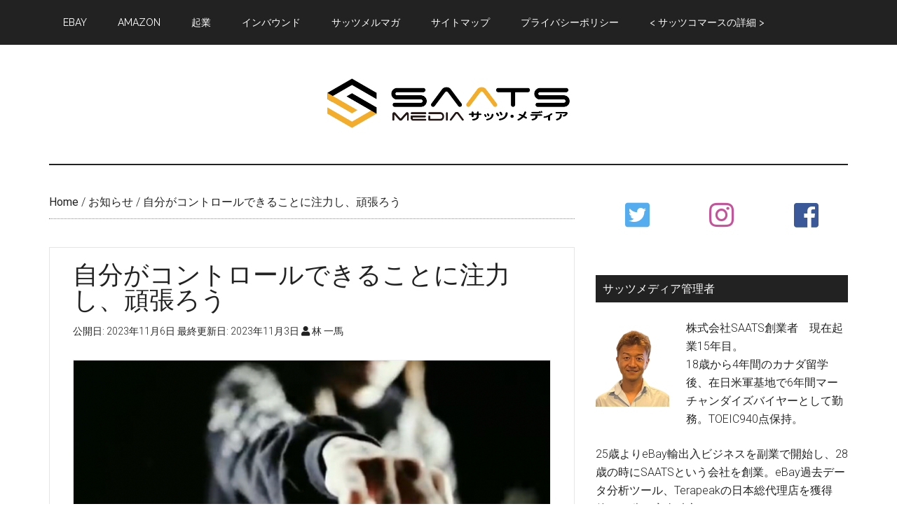

--- FILE ---
content_type: text/html; charset=UTF-8
request_url: https://saatsmedia.com/mail20231106/
body_size: 18416
content:
<!DOCTYPE html>
<html lang="ja" xmlns:fb="https://www.facebook.com/2008/fbml" xmlns:addthis="https://www.addthis.com/help/api-spec" >
<head >
<meta charset="UTF-8" />
<meta name="viewport" content="width=device-width, initial-scale=1" />
<title>自分がコントロールできることに注力し、頑張ろう – サッツメディア</title>
<!-- Jetpack Site Verification Tags -->
<meta name="google-site-verification" content="6RgiYWmOGzsd_QO5eH9aJXHrE6x_stPjyK86N58s_Bs" />
<meta name="msvalidate.01" content="3E078307DFCF96E1777ED3C72C7AE3CE" />
<meta name="p:domain_verify" content="251c40eeee102bde32b4f613b130f889" />
<meta name="yandex-verification" content="19abe670c58969ab" />
<link rel='dns-prefetch' href='//s0.wp.com' />
<link rel='dns-prefetch' href='//s7.addthis.com' />
<link rel='dns-prefetch' href='//fonts.googleapis.com' />
<link rel='dns-prefetch' href='//s.w.org' />
<link rel="alternate" type="application/rss+xml" title="サッツメディア &raquo; フィード" href="https://saatsmedia.com/feed/" />
<link rel="alternate" type="application/rss+xml" title="サッツメディア &raquo; コメントフィード" href="https://saatsmedia.com/comments/feed/" />
<link rel="canonical" href="https://saatsmedia.com/mail20231106/" />
<!-- This site uses the Google Analytics by MonsterInsights plugin v7.10.0 - Using Analytics tracking - https://www.monsterinsights.com/ -->
<script type="text/javascript" data-cfasync="false">
	var mi_version         = '7.10.0';
	var mi_track_user      = true;
	var mi_no_track_reason = '';
	
	var disableStr = 'ga-disable-UA-23200895-50';

	/* Function to detect opted out users */
	function __gaTrackerIsOptedOut() {
		return document.cookie.indexOf(disableStr + '=true') > -1;
	}

	/* Disable tracking if the opt-out cookie exists. */
	if ( __gaTrackerIsOptedOut() ) {
		window[disableStr] = true;
	}

	/* Opt-out function */
	function __gaTrackerOptout() {
	  document.cookie = disableStr + '=true; expires=Thu, 31 Dec 2099 23:59:59 UTC; path=/';
	  window[disableStr] = true;
	}
	
	if ( mi_track_user ) {
		(function(i,s,o,g,r,a,m){i['GoogleAnalyticsObject']=r;i[r]=i[r]||function(){
			(i[r].q=i[r].q||[]).push(arguments)},i[r].l=1*new Date();a=s.createElement(o),
			m=s.getElementsByTagName(o)[0];a.async=1;a.src=g;m.parentNode.insertBefore(a,m)
		})(window,document,'script','//www.google-analytics.com/analytics.js','__gaTracker');

		__gaTracker('create', 'UA-23200895-50', 'auto');
		__gaTracker('set', 'forceSSL', true);
		__gaTracker('require', 'displayfeatures');
		__gaTracker('send','pageview');
	} else {
		console.log( "" );
		(function() {
			/* https://developers.google.com/analytics/devguides/collection/analyticsjs/ */
			var noopfn = function() {
				return null;
			};
			var noopnullfn = function() {
				return null;
			};
			var Tracker = function() {
				return null;
			};
			var p = Tracker.prototype;
			p.get = noopfn;
			p.set = noopfn;
			p.send = noopfn;
			var __gaTracker = function() {
				var len = arguments.length;
				if ( len === 0 ) {
					return;
				}
				var f = arguments[len-1];
				if ( typeof f !== 'object' || f === null || typeof f.hitCallback !== 'function' ) {
					console.log( 'Not running function __gaTracker(' + arguments[0] + " ....) because you are not being tracked. " + mi_no_track_reason );
					return;
				}
				try {
					f.hitCallback();
				} catch (ex) {

				}
			};
			__gaTracker.create = function() {
				return new Tracker();
			};
			__gaTracker.getByName = noopnullfn;
			__gaTracker.getAll = function() {
				return [];
			};
			__gaTracker.remove = noopfn;
			window['__gaTracker'] = __gaTracker;
					})();
		}
</script>
<!-- / Google Analytics by MonsterInsights -->
		<script type="text/javascript">
			window._wpemojiSettings = {"baseUrl":"https:\/\/s.w.org\/images\/core\/emoji\/12.0.0-1\/72x72\/","ext":".png","svgUrl":"https:\/\/s.w.org\/images\/core\/emoji\/12.0.0-1\/svg\/","svgExt":".svg","source":{"concatemoji":"https:\/\/saatsmedia.com\/wp-includes\/js\/wp-emoji-release.min.js?ver=5.2.21"}};
			!function(e,a,t){var n,r,o,i=a.createElement("canvas"),p=i.getContext&&i.getContext("2d");function s(e,t){var a=String.fromCharCode;p.clearRect(0,0,i.width,i.height),p.fillText(a.apply(this,e),0,0);e=i.toDataURL();return p.clearRect(0,0,i.width,i.height),p.fillText(a.apply(this,t),0,0),e===i.toDataURL()}function c(e){var t=a.createElement("script");t.src=e,t.defer=t.type="text/javascript",a.getElementsByTagName("head")[0].appendChild(t)}for(o=Array("flag","emoji"),t.supports={everything:!0,everythingExceptFlag:!0},r=0;r<o.length;r++)t.supports[o[r]]=function(e){if(!p||!p.fillText)return!1;switch(p.textBaseline="top",p.font="600 32px Arial",e){case"flag":return s([55356,56826,55356,56819],[55356,56826,8203,55356,56819])?!1:!s([55356,57332,56128,56423,56128,56418,56128,56421,56128,56430,56128,56423,56128,56447],[55356,57332,8203,56128,56423,8203,56128,56418,8203,56128,56421,8203,56128,56430,8203,56128,56423,8203,56128,56447]);case"emoji":return!s([55357,56424,55356,57342,8205,55358,56605,8205,55357,56424,55356,57340],[55357,56424,55356,57342,8203,55358,56605,8203,55357,56424,55356,57340])}return!1}(o[r]),t.supports.everything=t.supports.everything&&t.supports[o[r]],"flag"!==o[r]&&(t.supports.everythingExceptFlag=t.supports.everythingExceptFlag&&t.supports[o[r]]);t.supports.everythingExceptFlag=t.supports.everythingExceptFlag&&!t.supports.flag,t.DOMReady=!1,t.readyCallback=function(){t.DOMReady=!0},t.supports.everything||(n=function(){t.readyCallback()},a.addEventListener?(a.addEventListener("DOMContentLoaded",n,!1),e.addEventListener("load",n,!1)):(e.attachEvent("onload",n),a.attachEvent("onreadystatechange",function(){"complete"===a.readyState&&t.readyCallback()})),(n=t.source||{}).concatemoji?c(n.concatemoji):n.wpemoji&&n.twemoji&&(c(n.twemoji),c(n.wpemoji)))}(window,document,window._wpemojiSettings);
		</script>
		<style type="text/css">
img.wp-smiley,
img.emoji {
	display: inline !important;
	border: none !important;
	box-shadow: none !important;
	height: 1em !important;
	width: 1em !important;
	margin: 0 .07em !important;
	vertical-align: -0.1em !important;
	background: none !important;
	padding: 0 !important;
}
</style>
	<link rel='stylesheet' id='magazine-pro-css'  href='https://saatsmedia.com/wp-content/themes/magazine-pro/style.css?ver=3.3.0' type='text/css' media='all' />
<style id='magazine-pro-inline-css' type='text/css'>
.has-custom-color {
	color: #008285 !important;
}

.has-custom-background-color {
	background-color: #008285 !important;
}

.has-accent-color {
	color: #008285 !important;
}

.has-accent-background-color {
	background-color: #008285 !important;
}

.content .wp-block-button .wp-block-button__link:focus,
.content .wp-block-button .wp-block-button__link:hover {
	background-color: #008285;
	color: #fff;
}

.content .wp-block-button.is-style-outline .wp-block-button__link.has-text-color,
.content .wp-block-button.is-style-outline .wp-block-button__link:not(.has-text-color):focus,
.content .wp-block-button.is-style-outline .wp-block-button__link:not(.has-text-color):hover {
	color: #008285;
}

.entry-content .wp-block-pullquote.is-style-solid-color {
	background-color: #008285;
}
</style>
<link rel='stylesheet' id='wp-block-library-css'  href='https://c0.wp.com/c/5.2.21/wp-includes/css/dist/block-library/style.min.css' type='text/css' media='all' />
<link rel='stylesheet' id='contact-form-7-css'  href='https://saatsmedia.com/wp-content/plugins/contact-form-7/includes/css/styles.css?ver=5.1.4' type='text/css' media='all' />
<link rel='stylesheet' id='toc-screen-css'  href='https://saatsmedia.com/wp-content/plugins/table-of-contents-plus/screen.min.css?ver=1509' type='text/css' media='all' />
<link rel='stylesheet' id='wordpress-popular-posts-css-css'  href='https://saatsmedia.com/wp-content/plugins/wordpress-popular-posts/public/css/wpp.css?ver=4.2.2' type='text/css' media='all' />
<link rel='stylesheet' id='dashicons-css'  href='https://c0.wp.com/c/5.2.21/wp-includes/css/dashicons.min.css' type='text/css' media='all' />
<link rel='stylesheet' id='google-fonts-css'  href='//fonts.googleapis.com/css?family=Roboto%3A300%2C400%7CRaleway%3A400%2C500%2C900&#038;ver=3.3.0' type='text/css' media='all' />
<link rel='stylesheet' id='magazine-pro-gutenberg-css'  href='https://saatsmedia.com/wp-content/themes/magazine-pro/lib/gutenberg/front-end.css?ver=3.3.0' type='text/css' media='all' />
<link rel='stylesheet' id='recent-posts-widget-with-thumbnails-public-style-css'  href='https://saatsmedia.com/wp-content/plugins/recent-posts-widget-with-thumbnails/public.css?ver=6.5.1' type='text/css' media='all' />
<link rel='stylesheet' id='simple-social-icons-font-css'  href='https://saatsmedia.com/wp-content/plugins/simple-social-icons/css/style.css?ver=3.0.1' type='text/css' media='all' />
<link rel='stylesheet' id='addthis_all_pages-css'  href='https://saatsmedia.com/wp-content/plugins/addthis/frontend/build/addthis_wordpress_public.min.css?ver=5.2.21' type='text/css' media='all' />
<link rel='stylesheet' id='social-logos-css'  href='https://c0.wp.com/p/jetpack/7.6.4/_inc/social-logos/social-logos.min.css' type='text/css' media='all' />
<link rel='stylesheet' id='jetpack_css-css'  href='https://c0.wp.com/p/jetpack/7.6.4/css/jetpack.css' type='text/css' media='all' />
<script type='text/javascript' src='https://c0.wp.com/c/5.2.21/wp-includes/js/jquery/jquery.js'></script>
<script type='text/javascript' src='https://c0.wp.com/c/5.2.21/wp-includes/js/jquery/jquery-migrate.min.js'></script>
<script type='text/javascript'>
/* <![CDATA[ */
var related_posts_js_options = {"post_heading":"h4"};
/* ]]> */
</script>
<script type='text/javascript' src='https://c0.wp.com/p/jetpack/7.6.4/_inc/build/related-posts/related-posts.min.js'></script>
<script type='text/javascript'>
/* <![CDATA[ */
var monsterinsights_frontend = {"js_events_tracking":"true","download_extensions":"doc,pdf,ppt,zip,xls,docx,pptx,xlsx","inbound_paths":"[{\"path\":\"\\\/go\\\/\",\"label\":\"affiliate\"},{\"path\":\"\\\/recommend\\\/\",\"label\":\"affiliate\"}]","home_url":"https:\/\/saatsmedia.com","hash_tracking":"false"};
/* ]]> */
</script>
<script type='text/javascript' src='https://saatsmedia.com/wp-content/plugins/google-analytics-for-wordpress/assets/js/frontend.min.js?ver=7.10.0'></script>
<script type='text/javascript'>
/* <![CDATA[ */
var wpp_params = {"sampling_active":"0","sampling_rate":"100","ajax_url":"https:\/\/saatsmedia.com\/wp-json\/wordpress-popular-posts\/v1\/popular-posts\/","ID":"14249","token":"c939c336ef","debug":""};
/* ]]> */
</script>
<script type='text/javascript' src='https://saatsmedia.com/wp-content/plugins/wordpress-popular-posts/public/js/wpp-4.2.0.min.js?ver=4.2.2'></script>
<script type='text/javascript' src='https://saatsmedia.com/wp-content/themes/magazine-pro/js/entry-date.js?ver=1.0.0'></script>
<script type='text/javascript' src='https://saatsmedia.com/wp-content/plugins/simple-social-icons/svgxuse.js?ver=1.1.21'></script>
<script type='text/javascript' src='https://s7.addthis.com/js/300/addthis_widget.js?ver=5.2.21#pubid=wp-911b65a9702f3613fcaf4caf78be6296'></script>
<link rel='https://api.w.org/' href='https://saatsmedia.com/wp-json/' />
<link rel="EditURI" type="application/rsd+xml" title="RSD" href="https://saatsmedia.com/xmlrpc.php?rsd" />
<link rel="alternate" type="application/json+oembed" href="https://saatsmedia.com/wp-json/oembed/1.0/embed?url=https%3A%2F%2Fsaatsmedia.com%2Fmail20231106%2F" />
<link rel="alternate" type="text/xml+oembed" href="https://saatsmedia.com/wp-json/oembed/1.0/embed?url=https%3A%2F%2Fsaatsmedia.com%2Fmail20231106%2F&#038;format=xml" />
<style type="text/css"> .enews .screenread {
	height: 1px;
    left: -1000em;
    overflow: hidden;
    position: absolute;
    top: -1000em;
    width: 1px; } </style><style type="text/css">div#toc_container {background: #ffffff;border: 1px solid #aaaaaa;width: 90%;}div#toc_container ul li {font-size: 100%;}</style><script type="text/javascript">
	window._wp_rp_static_base_url = 'https://wprp.sovrn.com/static/';
	window._wp_rp_wp_ajax_url = "https://saatsmedia.com/wp-admin/admin-ajax.php";
	window._wp_rp_plugin_version = '3.6.4';
	window._wp_rp_post_id = '14249';
	window._wp_rp_num_rel_posts = '8';
	window._wp_rp_thumbnails = true;
	window._wp_rp_post_title = '%E8%87%AA%E5%88%86%E3%81%8C%E3%82%B3%E3%83%B3%E3%83%88%E3%83%AD%E3%83%BC%E3%83%AB%E3%81%A7%E3%81%8D%E3%82%8B%E3%81%93%E3%81%A8%E3%81%AB%E6%B3%A8%E5%8A%9B%E3%81%97%E3%80%81%E9%A0%91%E5%BC%B5%E3%82%8D%E3%81%86';
	window._wp_rp_post_tags = ['%E3%81%8A%E7%9F%A5%E3%82%89%E3%81%9B', 'return', 'havent', 'packag', 'reach', 'japan', 'shipment', 'touch', 'held', 'life', 'determin'];
	window._wp_rp_promoted_content = true;
</script>
<link rel="stylesheet" href="https://saatsmedia.com/wp-content/plugins/wordpress-23-related-posts-plugin/static/themes/vertical.css?version=3.6.4" />

<link rel='dns-prefetch' href='//i0.wp.com'/>
<link rel='dns-prefetch' href='//i1.wp.com'/>
<link rel='dns-prefetch' href='//i2.wp.com'/>
<link rel='dns-prefetch' href='//c0.wp.com'/>
<link rel='dns-prefetch' href='//widgets.wp.com'/>
<link rel='dns-prefetch' href='//s0.wp.com'/>
<link rel='dns-prefetch' href='//0.gravatar.com'/>
<link rel='dns-prefetch' href='//1.gravatar.com'/>
<link rel='dns-prefetch' href='//2.gravatar.com'/>
<style type='text/css'>img#wpstats{display:none}</style><link rel="pingback" href="https://saatsmedia.com/xmlrpc.php" />
<meta name="google-site-verification" content="6RgiYWmOGzsd_QO5eH9aJXHrE6x_stPjyK86N58s_Bs" />
<link rel="stylesheet" href="https://pro.fontawesome.com/releases/v5.8.1/css/all.css" integrity="sha384-Bx4pytHkyTDy3aJKjGkGoHPt3tvv6zlwwjc3iqN7ktaiEMLDPqLSZYts2OjKcBx1" crossorigin="anonymous"><style type="text/css">.site-title a { background: url(https://saatsmedia.com/wp-content/uploads/2019/08/SAATS-MEDIA-1.png) no-repeat !important; }</style>
			<style type="text/css">
				/* If html does not have either class, do not show lazy loaded images. */
				html:not( .jetpack-lazy-images-js-enabled ):not( .js ) .jetpack-lazy-image {
					display: none;
				}
			</style>
			<script>
				document.documentElement.classList.add(
					'jetpack-lazy-images-js-enabled'
				);
			</script>
		
<!-- Jetpack Open Graph Tags -->
<meta property="og:type" content="article" />
<meta property="og:title" content="自分がコントロールできることに注力し、頑張ろう" />
<meta property="og:url" content="https://saatsmedia.com/mail20231106/" />
<meta property="og:description" content="おはようございます！ 林です。 毎日世の中いろんなことが起きています。 ニュースを見てみると世界中でも色々と戦&hellip;" />
<meta property="article:published_time" content="2023-11-05T20:30:15+00:00" />
<meta property="article:modified_time" content="2023-11-03T02:18:34+00:00" />
<meta property="og:site_name" content="サッツメディア" />
<meta property="og:image" content="https://i2.wp.com/saatsmedia.com/wp-content/uploads/2023/10/スクリーンショット-2023-10-29-10.10.04.png?fit=944%2C604&amp;ssl=1" />
<meta property="og:image:width" content="944" />
<meta property="og:image:height" content="604" />
<meta property="og:locale" content="ja_JP" />
<meta name="twitter:text:title" content="自分がコントロールできることに注力し、頑張ろう" />
<meta name="twitter:image" content="https://i2.wp.com/saatsmedia.com/wp-content/uploads/2023/10/スクリーンショット-2023-10-29-10.10.04.png?fit=944%2C604&#038;ssl=1&#038;w=640" />
<meta name="twitter:card" content="summary_large_image" />

<!-- End Jetpack Open Graph Tags -->
<script data-cfasync="false" type="text/javascript">if (window.addthis_product === undefined) { window.addthis_product = "wpp"; } if (window.wp_product_version === undefined) { window.wp_product_version = "wpp-6.2.6"; } if (window.addthis_share === undefined) { window.addthis_share = {}; } if (window.addthis_config === undefined) { window.addthis_config = {"data_track_clickback":true,"ignore_server_config":true,"ui_atversion":300}; } if (window.addthis_layers === undefined) { window.addthis_layers = {}; } if (window.addthis_layers_tools === undefined) { window.addthis_layers_tools = [{"share":{"counts":"none","numPreferredServices":5,"mobile":false,"position":"left","theme":"transparent"},"sharedock":{"counts":"none","numPreferredServices":5,"mobileButtonSize":"large","position":"bottom","theme":"transparent"}}]; } else { window.addthis_layers_tools.push({"share":{"counts":"none","numPreferredServices":5,"mobile":false,"position":"left","theme":"transparent"},"sharedock":{"counts":"none","numPreferredServices":5,"mobileButtonSize":"large","position":"bottom","theme":"transparent"}});  } if (window.addthis_plugin_info === undefined) { window.addthis_plugin_info = {"info_status":"enabled","cms_name":"WordPress","plugin_name":"Share Buttons by AddThis","plugin_version":"6.2.6","plugin_mode":"WordPress","anonymous_profile_id":"wp-911b65a9702f3613fcaf4caf78be6296","page_info":{"template":"posts","post_type":""},"sharing_enabled_on_post_via_metabox":false}; } 
                    (function() {
                      var first_load_interval_id = setInterval(function () {
                        if (typeof window.addthis !== 'undefined') {
                          window.clearInterval(first_load_interval_id);
                          if (typeof window.addthis_layers !== 'undefined' && Object.getOwnPropertyNames(window.addthis_layers).length > 0) {
                            window.addthis.layers(window.addthis_layers);
                          }
                          if (Array.isArray(window.addthis_layers_tools)) {
                            for (i = 0; i < window.addthis_layers_tools.length; i++) {
                              window.addthis.layers(window.addthis_layers_tools[i]);
                            }
                          }
                        }
                     },1000)
                    }());
                </script><link rel="icon" href="https://i0.wp.com/saatsmedia.com/wp-content/uploads/2019/08/cropped-SAATS-MEDIA-1.png?fit=32%2C32&#038;ssl=1" sizes="32x32" />
<link rel="icon" href="https://i0.wp.com/saatsmedia.com/wp-content/uploads/2019/08/cropped-SAATS-MEDIA-1.png?fit=192%2C192&#038;ssl=1" sizes="192x192" />
<link rel="apple-touch-icon-precomposed" href="https://i0.wp.com/saatsmedia.com/wp-content/uploads/2019/08/cropped-SAATS-MEDIA-1.png?fit=180%2C180&#038;ssl=1" />
<meta name="msapplication-TileImage" content="https://i0.wp.com/saatsmedia.com/wp-content/uploads/2019/08/cropped-SAATS-MEDIA-1.png?fit=270%2C270&#038;ssl=1" />
		<style type="text/css" id="wp-custom-css">
			article {
	margin-bottom: 60px;
  	background: #fff;
  	border: 1px #e5e5e5 solid;
	padding: 20px 33px;
}


.entry-content h2 {
  margin: 50px -33px 32px -44px;
  padding: 16px 16px 16px 16px;
  font-size: 24px;
  clear: both;
  font-weight: normal;
  border-left: 10px solid #131D2A;
  background: #3B4552;
  color: #fff;
}
.entry-content h3 {
  margin: 48px 0 24px 0;
  padding: 20px 0;
  font-size: 24px;
  line-height: 24px;
  clear: both;
  font-weight: normal;
  border-bottom: 2px solid #36373C;
  color: #4E4E4E;
}
.entry-thumb {
	margin: 26px;
}
#page article .post {
  background: #fff;
  border: 1px #e5e5e5 solid;
}

.entry-content img {
	object-fit: cover; 
	width: 100%; 
	height: 350px; 
	border: 1px solid #eee;
}

/*目次*/
#toc_container li:before{
content:none;
}
#toc_container{
padding:1em 2em 1em!important;
min-width: 90%;
margin: auto;
background: #fff!important;
background: rgba(255, 255, 255, 0.5)!important;
border: 1px solid #eee;
}
#toc_container p.toc_title{
margin-bottom: .7em;
}
#toc_container ul{
margin: 0!important;;
}
#toc_container li a{
display: block;
padding: .5em 0;
border-top: 1px dotted #ddd;
}
#toc_container li li a{
padding-left: .7em;
}
#toc_container li .toc_number{
margin-right: .5em
}

.entry-content blockquote{
font-size: 0.95em;padding: 6% 4% 2%;margin: 2.5em 0 3em;position:relative;border: 1px solid;opacity: .8;filter: alpha(opacity=80);-ms-filter: "alpha(opacity=90)";}
.entry-content blockquote:before,
.entry-content blockquote:after{font-family: 'FontAwesome';position:absolute;width:1em;height:1em;display:block;padding: .2em;text-align:center;font-size: 1.3em;line-height:1;background: #fff;}
.entry-content blockquote:before{content:'\f10d';left: -.2em;top: -.3em;}
.entry-content blockquote:after{content:'\f10e';right: -.2em;bottom: -.4em;}
.entry-content blockquote h1,
.entry-content blockquote h2,
.entry-content blockquote h3,
.entry-content blockquote h4{
margin-top:0!important;
}

/*メルマガ*/
#mail_btn {
	display: inline-block;
	width: 80%;
	height: 54px;
	text-align: center;
	text-decoration: none;
	line-height: 54px;
	outline: none;
}
#mail_btn::before,
#mail_btn::after {
	position: absolute;
	z-index: -1;
	display: block;
	content: '';
}
#mail_btn,
#mail_btn::before,
#mail_btn::after {
	-webkit-box-sizing: border-box;
	-moz-box-sizing: border-box;
	box-sizing: border-box;
	-webkit-transition: all .3s;
	transition: all .3s;
}

#mail_btn {
	position: relative;
	z-index: 2;
	border: 2px solid #5bc0de;
	color: #fff;
	line-height: 50px;
	-webkit-perspective: 300px;
	perspective: 300px;
	-webkit-transform-style: preserve-3d;
	transform-style: preserve-3d;
}
#mail_btn:hover {
	color: #5bc0de;
}
#mail_btn::after {
	top: 0;
	left: 0;
	width: 100%;
	height: 100%;
	background: #5bc0de;
	-webkit-transform-origin: center bottom;
	transform-origin: center bottom;
	-webkit-transform: rotateX(0);
	transform: rotateX(0);
}
#mail_btn:hover::after {
	-webkit-transform: rotateX(-180deg);
	transform: rotateX(-180deg);
}

/* ボタン全体 */
.flowbtn9{
display:inline-block;	
font-size:40px;
text-decoration:none;
transition:.5s;
}
/* Twitter */
.flowbtn9 .fa-twitter-square{
color:#55acee;
}
/* Instagram */
.flowbtn9 .fa-instagram{
color:#c6529a;
}
/* Facebook*/
.flowbtn9 .fa-facebook-square{
color:#3b5998;
}
/* Feedly */
.flowbtn9 .fa-rss-square{
color:#6cc655;
}
/* Pocket */
.flowbtn9 .fa-get-pocket{
color:#ef3f56;
}
/* はてブ */
.flowbtn9 .fa-bootstrap{
color:#1ba5dc;	
}
/* YouTube */
.flowbtn9 .fa-youtube-square{
color:#fc0d1c;
}
/* LINE@ */
.flowbtn9 .fa-line{
color:#00c300;
}
/* お問い合わせメール */
.flowbtn9 .fa-envelope-square{
color:#f3981d;	
}
/* ulタグの内側余白を０にする */
ul.snsbtniti{
padding:0!important;
}
/* アイコン全体の位置 */
.snsbtniti{
display:flex;
flex-flow:row wrap;
justify-content:space-between;
}
/* アイコン同士の余白 */
.snsbtniti li{
flex:0 0 33%;
text-align:center!important;
	border-bottom: none;
}
/* アイコンにマウスを乗せた時 */
.flowbtn9:hover{
-webkit-transform: translateY(-5px);
-ms-transform: translateY(-5px);
transform: translateY(-5px);
}		</style>
		</head>
<body class="post-template-default single single-post postid-14249 single-format-standard wp-embed-responsive custom-header header-image header-full-width content-sidebar genesis-breadcrumbs-visible genesis-footer-widgets-hidden primary-nav" itemscope itemtype="https://schema.org/WebPage"><div class="site-container"><ul class="genesis-skip-link"><li><a href="#genesis-content" class="screen-reader-shortcut"> Skip to main content</a></li><li><a href="#genesis-sidebar-primary" class="screen-reader-shortcut"> Skip to primary sidebar</a></li></ul><nav class="nav-primary" aria-label="Main" itemscope itemtype="https://schema.org/SiteNavigationElement" id="genesis-nav-primary"><div class="wrap"><ul id="menu-%e3%83%8a%e3%83%93%e3%82%b2%e3%83%bc%e3%82%b7%e3%83%a7%e3%83%b3" class="menu genesis-nav-menu menu-primary js-superfish"><li id="menu-item-4538" class="menu-item menu-item-type-taxonomy menu-item-object-category menu-item-4538"><a href="https://saatsmedia.com/category/ebay/" itemprop="url"><span itemprop="name">ebay</span></a></li>
<li id="menu-item-4537" class="menu-item menu-item-type-taxonomy menu-item-object-category menu-item-4537"><a href="https://saatsmedia.com/category/amazon/" itemprop="url"><span itemprop="name">Amazon</span></a></li>
<li id="menu-item-4541" class="menu-item menu-item-type-taxonomy menu-item-object-category menu-item-4541"><a href="https://saatsmedia.com/category/business/" itemprop="url"><span itemprop="name">起業</span></a></li>
<li id="menu-item-4539" class="menu-item menu-item-type-taxonomy menu-item-object-category menu-item-4539"><a href="https://saatsmedia.com/category/inbound/" itemprop="url"><span itemprop="name">インバウンド</span></a></li>
<li id="menu-item-4542" class="menu-item menu-item-type-taxonomy menu-item-object-category menu-item-4542"><a href="https://saatsmedia.com/category/mailmagazine/" itemprop="url"><span itemprop="name">サッツメルマガ</span></a></li>
<li id="menu-item-9323" class="menu-item menu-item-type-post_type menu-item-object-page menu-item-9323"><a href="https://saatsmedia.com/site-map/" itemprop="url"><span itemprop="name">サイトマップ</span></a></li>
<li id="menu-item-9349" class="menu-item menu-item-type-post_type menu-item-object-page menu-item-privacy-policy menu-item-9349"><a href="https://saatsmedia.com/privacy-policy-2/" itemprop="url"><span itemprop="name">プライバシーポリシー</span></a></li>
<li id="menu-item-10042" class="menu-item menu-item-type-custom menu-item-object-custom menu-item-10042"><a href="https://saats.jp/join/saatscommerce/sm.html" itemprop="url"><span itemprop="name">< サッツコマースの詳細 ></span></a></li>
</ul></div></nav><header class="site-header" itemscope itemtype="https://schema.org/WPHeader"><div class="wrap"><div class="title-area"><p class="site-title" itemprop="headline"><a href="https://saatsmedia.com/">サッツメディア</a></p><p class="site-description" itemprop="description">eBay、Amazon、ヤフオク、Y!ショッピング関係最新、eBay取引にお使い頂ける取引集、eBay、AmazonでよくあるQ&amp;A、eBayトラブル解決方法等を配信。</p></div></div></header><div class="site-inner"><div class="content-sidebar-wrap"><main class="content" id="genesis-content"><div class="breadcrumb" itemscope itemtype="https://schema.org/BreadcrumbList"><span class="breadcrumb-link-wrap" itemprop="itemListElement" itemscope itemtype="https://schema.org/ListItem"><a class="breadcrumb-link" href="https://saatsmedia.com/" itemprop="item"><span class="breadcrumb-link-text-wrap" itemprop="name">Home</span></a><meta itemprop="position" content="1"></span> <span aria-label="breadcrumb separator">/</span> <span class="breadcrumb-link-wrap" itemprop="itemListElement" itemscope itemtype="https://schema.org/ListItem"><a class="breadcrumb-link" href="https://saatsmedia.com/category/news/" itemprop="item"><span class="breadcrumb-link-text-wrap" itemprop="name">お知らせ</span></a><meta itemprop="position" content="2"></span> <span aria-label="breadcrumb separator">/</span> 自分がコントロールできることに注力し、頑張ろう</div><article class="post-14249 post type-post status-publish format-standard has-post-thumbnail category-news entry" itemscope itemtype="https://schema.org/CreativeWork"><header class="entry-header"><h1 class="entry-title" itemprop="headline">自分がコントロールできることに注力し、頑張ろう</h1>
<p class="entry-meta">公開日: <time class="entry-time" itemprop="datePublished" datetime="2023-11-06T05:30:15+09:00">2023年11月6日</time> 最終更新日: <time class="entry-modified-time" itemprop="dateModified" datetime="2023-11-03T11:18:34+09:00">2023年11月3日</time> <i class="fa fa-user"></i> <span class="entry-author" itemprop="author" itemscope itemtype="https://schema.org/Person"><a href="https://saatsmedia.com/author/admin/" class="entry-author-link" rel="author" itemprop="url"><span class="entry-author-name" itemprop="name">林 一馬</span></a></span></p></header><div class="entry-content" itemprop="text"><img width="944" height="604" src="https://i2.wp.com/saatsmedia.com/wp-content/uploads/2023/10/スクリーンショット-2023-10-29-10.10.04.png?fit=944%2C604&amp;ssl=1" class="attachment-full size-full wp-post-image jetpack-lazy-image" alt="" data-attachment-id="14233" data-permalink="https://saatsmedia.com/mail20231101/%e3%82%b9%e3%82%af%e3%83%aa%e3%83%bc%e3%83%b3%e3%82%b7%e3%83%a7%e3%83%83%e3%83%88-2023-10-29-10-10-04/" data-orig-file="https://i2.wp.com/saatsmedia.com/wp-content/uploads/2023/10/スクリーンショット-2023-10-29-10.10.04.png?fit=944%2C604&amp;ssl=1" data-orig-size="944,604" data-comments-opened="1" data-image-meta="{&quot;aperture&quot;:&quot;0&quot;,&quot;credit&quot;:&quot;&quot;,&quot;camera&quot;:&quot;&quot;,&quot;caption&quot;:&quot;&quot;,&quot;created_timestamp&quot;:&quot;0&quot;,&quot;copyright&quot;:&quot;&quot;,&quot;focal_length&quot;:&quot;0&quot;,&quot;iso&quot;:&quot;0&quot;,&quot;shutter_speed&quot;:&quot;0&quot;,&quot;title&quot;:&quot;&quot;,&quot;orientation&quot;:&quot;0&quot;}" data-image-title="スクリーンショット 2023-10-29 10.10.04" data-image-description="" data-medium-file="https://i2.wp.com/saatsmedia.com/wp-content/uploads/2023/10/スクリーンショット-2023-10-29-10.10.04.png?fit=300%2C192&amp;ssl=1" data-large-file="https://i2.wp.com/saatsmedia.com/wp-content/uploads/2023/10/スクリーンショット-2023-10-29-10.10.04.png?fit=944%2C604&amp;ssl=1" data-lazy-srcset="https://i2.wp.com/saatsmedia.com/wp-content/uploads/2023/10/スクリーンショット-2023-10-29-10.10.04.png?w=944&amp;ssl=1 944w, https://i2.wp.com/saatsmedia.com/wp-content/uploads/2023/10/スクリーンショット-2023-10-29-10.10.04.png?resize=300%2C192&amp;ssl=1 300w, https://i2.wp.com/saatsmedia.com/wp-content/uploads/2023/10/スクリーンショット-2023-10-29-10.10.04.png?resize=768%2C491&amp;ssl=1 768w" data-lazy-sizes="(max-width: 944px) 100vw, 944px" data-lazy-src="https://i2.wp.com/saatsmedia.com/wp-content/uploads/2023/10/スクリーンショット-2023-10-29-10.10.04.png?fit=944%2C604&amp;ssl=1&amp;is-pending-load=1" srcset="[data-uri]" /><div class="at-above-post addthis_tool" data-url="https://saatsmedia.com/mail20231106/"></div>
<p>おはようございます！ 林です。</p>



<p>毎日世の中いろんなことが起きています。</p>



<p>ニュースを見てみると世界中でも色々と<br>戦争や紛争が起きていたり、日本国内でも<br>様々なネガティブなニュースも多く、一つ一つ<br>に目を通していると気分が落ちてきますね。</p>



<p>私が常に自分に言い聞かせていることの一つ<br>に</p>



<p>自分がコントロールできるものにフォーカスしよう</p>



<p>ということです。</p>



<p>駄目だとか思っていたとしても、自分ひとりの<br>力では到底何も変わらないことでずっと悩んでいても<br>正直しょうがないことが多いです。</p>



<p>それよりも自分がフォーカスできることに注力<br>したほうが色々と生産的に物事が進みます。</p>



<p>多くの方が、外部の要因に関することで多く<br>悩まれている人が多いです。</p>



<p>もちろん、自分に直接関わってくることですので<br>当然ながら悩むのは当たり前です。</p>



<p>ただ、本当に現状を変えたいのであれば、<br>自分自身を変えて、動いていく必要があります。</p>



<p>他人を変えることはなかなかできません。</p>



<p>ただ、自分自身を変えることは自分の意志で<br>できるのです。</p>



<p>このような意識で日々動くだけでもだいぶ<br>いろんなことが好転すると思いますよ。</p>



<p>常に自分がコントロールできるものに<br>フォーカスして日々行動をしていきましょう！</p>



<p>それでは今日も良い1日をお過ごしくださいね。</p>



<p>━━林一馬公式YouTube━━━━━━━━━━━━━━━━━━━━━━━</p>



<p>日々20:00配信で海外クラウドファンディングに関する<br>YouTube動画を配信しています。</p>



<p>ぜひチャンネル登録をよろしくおねがいします＾＾<br>http://bit.ly/37hSI26</p>



<p>━━Motivated Life YouTube━━━━━━━━━━━━━━━━━━━━</p>



<p>ビジネスで長年勝ち続けていくには、継続した<br>モチベーションのキープが必要です。</p>



<p>世界中の様々な分野での成功者のスピーチ、<br>生き様を動画で表現したモチベーション動画<br>チャンネルを立ち上げました。</p>



<p>ぜひモチベーションが落ちたとき、人生の壁に<br>ぶつかったとき。見てみてください。</p>



<p>日本語版<br><a href="https://www.youtube.com/@MotivatedLife-japan">https://www.youtube.com/@MotivatedLife-japan</a></p>



<p>英語版<br><a href="https://www.youtube.com/@MotivatedLife-hs6rt">https://www.youtube.com/@MotivatedLife-hs6rt</a></p>



<p>ぜひチャンネル登録をよろしくおねがいします＾＾<br></p>



<p>━━eBay 取引例文━━━━━━━━━━━━━━━━━━━━━━━━━━</p>



<p>【日本語】</p>



<p>今、日本郵便に問い合わせてみましたが、<br>荷物は税関にあるため、返送理由は<br>まだわからないそうです。</p>



<p>返送理由は送り状に記載されているので、<br>荷物を税関から日本郵便が<br>受け取った時に理由がわかります。</p>



<p>理由がわかったらあなたへ連絡します。<br>&#8212;&#8212;&#8212;&#8212;&#8212;&#8212;&#8212;&#8212;&#8212;&#8212;&#8212;&#8212;&#8212;&#8212;&#8212;&#8212;-</p>



<p>↓</p>



<p>【英　語】</p>



<p>I&#8217;ve just reached out to Japan Post,&nbsp;<br>but they haven&#8217;t determined the cause for<br>the return shipment yet,&nbsp;<br>as the package is currently held in customs.&nbsp;<br>The reason for the return is specified on the invoice,&nbsp;<br>so we&#8217;ll be able to determine the cause once Japan Post<br>receives the package from customs.&nbsp;<br>Once we have this information,&nbsp;<br>we&#8217;ll get in touch with you.<br>&#8212;&#8212;&#8212;&#8212;&#8212;&#8212;&#8212;&#8212;&#8212;&#8212;&#8212;&#8212;&#8212;&#8212;&#8212;&#8212;-</p>



<p></p>



<p>━━編集後記━━━━━━━━━━━━━━━━━━━━━━━━━━━━━</p>



<p>1. 今週は少し先々週、先週より忙しくないので<br>色々と戦略を立てる時間も持てそうです＾＾<br></p>

<div class="wp_rp_wrap  wp_rp_vertical" id="wp_rp_first"><div class="wp_rp_content"><h3 class="related_post_title">一緒によく読まれている記事</h3><ul class="related_post wp_rp"><li data-position="0" data-poid="in-13950" data-post-type="none" ><a href="https://saatsmedia.com/mail20230801/" class="wp_rp_thumbnail"><img src="https://i1.wp.com/saatsmedia.com/wp-content/uploads/2023/07/スクリーンショット-2023-07-29-16.00.20.png?resize=150%2C150&#038;ssl=1" alt="ビッグモーターの不祥事。この会社は倒産するか買収されるか" width="150" height="150" data-recalc-dims="1" data-lazy-src="https://i1.wp.com/saatsmedia.com/wp-content/uploads/2023/07/スクリーンショット-2023-07-29-16.00.20.png?resize=150%2C150&amp;is-pending-load=1#038;ssl=1" srcset="[data-uri]" class=" jetpack-lazy-image"><noscript><img src="https://i1.wp.com/saatsmedia.com/wp-content/uploads/2023/07/スクリーンショット-2023-07-29-16.00.20.png?resize=150%2C150&#038;ssl=1" alt="ビッグモーターの不祥事。この会社は倒産するか買収されるか" width="150" height="150" data-recalc-dims="1" /></noscript></a><a href="https://saatsmedia.com/mail20230801/" class="wp_rp_title">ビッグモーターの不祥事。この会社は倒産するか買収されるか</a></li><li data-position="1" data-poid="in-13947" data-post-type="none" ><a href="https://saatsmedia.com/mail20230731/" class="wp_rp_thumbnail"><img src="https://i0.wp.com/saatsmedia.com/wp-content/uploads/2023/07/maxresdefault-7.jpg?resize=150%2C150&#038;ssl=1" alt="Meta社のマーク・ザッカーバーグ氏の名言「目的を持って行動せよ」" width="150" height="150" data-recalc-dims="1" data-lazy-src="https://i0.wp.com/saatsmedia.com/wp-content/uploads/2023/07/maxresdefault-7.jpg?resize=150%2C150&amp;is-pending-load=1#038;ssl=1" srcset="[data-uri]" class=" jetpack-lazy-image"><noscript><img src="https://i0.wp.com/saatsmedia.com/wp-content/uploads/2023/07/maxresdefault-7.jpg?resize=150%2C150&#038;ssl=1" alt="Meta社のマーク・ザッカーバーグ氏の名言「目的を持って行動せよ」" width="150" height="150" data-recalc-dims="1" /></noscript></a><a href="https://saatsmedia.com/mail20230731/" class="wp_rp_title">Meta社のマーク・ザッカーバーグ氏の名言「目的を持って行動せよ」</a></li><li data-position="2" data-poid="in-13676" data-post-type="none" ><a href="https://saatsmedia.com/mail20230501-2/" class="wp_rp_thumbnail"><img src="https://i2.wp.com/saatsmedia.com/wp-content/uploads/2023/04/スクリーンショット-2023-04-28-20.59.08.png?resize=150%2C150&#038;ssl=1" alt="ザッカーバーグ氏決算発表でAIを27回連発！？" width="150" height="150" data-recalc-dims="1" data-lazy-src="https://i2.wp.com/saatsmedia.com/wp-content/uploads/2023/04/スクリーンショット-2023-04-28-20.59.08.png?resize=150%2C150&amp;is-pending-load=1#038;ssl=1" srcset="[data-uri]" class=" jetpack-lazy-image"><noscript><img src="https://i2.wp.com/saatsmedia.com/wp-content/uploads/2023/04/スクリーンショット-2023-04-28-20.59.08.png?resize=150%2C150&#038;ssl=1" alt="ザッカーバーグ氏決算発表でAIを27回連発！？" width="150" height="150" data-recalc-dims="1" /></noscript></a><a href="https://saatsmedia.com/mail20230501-2/" class="wp_rp_title">ザッカーバーグ氏決算発表でAIを27回連発！？</a></li><li data-position="3" data-poid="in-14185" data-post-type="none" ><a href="https://saatsmedia.com/mail20231017/" class="wp_rp_thumbnail"><img src="https://i2.wp.com/saatsmedia.com/wp-content/uploads/2023/10/IMG_5412.jpg?resize=150%2C150&#038;ssl=1" alt="AmazonはSeller Sprite、eBayはTerapeakでデータ分析を行う" width="150" height="150" data-recalc-dims="1" data-lazy-src="https://i2.wp.com/saatsmedia.com/wp-content/uploads/2023/10/IMG_5412.jpg?resize=150%2C150&amp;is-pending-load=1#038;ssl=1" srcset="[data-uri]" class=" jetpack-lazy-image"><noscript><img src="https://i2.wp.com/saatsmedia.com/wp-content/uploads/2023/10/IMG_5412.jpg?resize=150%2C150&#038;ssl=1" alt="AmazonはSeller Sprite、eBayはTerapeakでデータ分析を行う" width="150" height="150" data-recalc-dims="1" /></noscript></a><a href="https://saatsmedia.com/mail20231017/" class="wp_rp_title">AmazonはSeller Sprite、eBayはTerapeakでデータ分析を行う</a></li><li data-position="4" data-poid="in-15518" data-post-type="none" ><a href="https://saatsmedia.com/mail20241230-2/" class="wp_rp_thumbnail"><img src="https://i2.wp.com/saatsmedia.com/wp-content/uploads/2024/12/スクリーンショット-2024-12-26-18.44.08.png?resize=150%2C150&#038;ssl=1" alt="シンガポールに来て3年が過ぎました" width="150" height="150" data-recalc-dims="1" data-lazy-src="https://i2.wp.com/saatsmedia.com/wp-content/uploads/2024/12/スクリーンショット-2024-12-26-18.44.08.png?resize=150%2C150&amp;is-pending-load=1#038;ssl=1" srcset="[data-uri]" class=" jetpack-lazy-image"><noscript><img src="https://i2.wp.com/saatsmedia.com/wp-content/uploads/2024/12/スクリーンショット-2024-12-26-18.44.08.png?resize=150%2C150&#038;ssl=1" alt="シンガポールに来て3年が過ぎました" width="150" height="150" data-recalc-dims="1" /></noscript></a><a href="https://saatsmedia.com/mail20241230-2/" class="wp_rp_title">シンガポールに来て3年が過ぎました</a></li><li data-position="5" data-poid="in-14292" data-post-type="none" ><a href="https://saatsmedia.com/mail20231120/" class="wp_rp_thumbnail"><img src="https://i0.wp.com/saatsmedia.com/wp-content/uploads/2023/11/スクリーンショット-2023-11-16-15.45.44.png?resize=150%2C150&#038;ssl=1" alt="海外の企業とどんどんビジネスをしよう" width="150" height="150" data-recalc-dims="1" data-lazy-src="https://i0.wp.com/saatsmedia.com/wp-content/uploads/2023/11/スクリーンショット-2023-11-16-15.45.44.png?resize=150%2C150&amp;is-pending-load=1#038;ssl=1" srcset="[data-uri]" class=" jetpack-lazy-image"><noscript><img src="https://i0.wp.com/saatsmedia.com/wp-content/uploads/2023/11/スクリーンショット-2023-11-16-15.45.44.png?resize=150%2C150&#038;ssl=1" alt="海外の企業とどんどんビジネスをしよう" width="150" height="150" data-recalc-dims="1" /></noscript></a><a href="https://saatsmedia.com/mail20231120/" class="wp_rp_title">海外の企業とどんどんビジネスをしよう</a></li><li data-position="6" data-poid="in-15467" data-post-type="none" ><a href="https://saatsmedia.com/mail20241213/" class="wp_rp_thumbnail"><img src="https://i1.wp.com/saatsmedia.com/wp-content/uploads/2024/12/スクリーンショット-2024-12-09-19.55.37.png?resize=150%2C150&#038;ssl=1" alt="東京のラッシュアワーを体験。。働き方を見直そう" width="150" height="150" data-recalc-dims="1" data-lazy-src="https://i1.wp.com/saatsmedia.com/wp-content/uploads/2024/12/スクリーンショット-2024-12-09-19.55.37.png?resize=150%2C150&amp;is-pending-load=1#038;ssl=1" srcset="[data-uri]" class=" jetpack-lazy-image"><noscript><img src="https://i1.wp.com/saatsmedia.com/wp-content/uploads/2024/12/スクリーンショット-2024-12-09-19.55.37.png?resize=150%2C150&#038;ssl=1" alt="東京のラッシュアワーを体験。。働き方を見直そう" width="150" height="150" data-recalc-dims="1" /></noscript></a><a href="https://saatsmedia.com/mail20241213/" class="wp_rp_title">東京のラッシュアワーを体験。。働き方を見直そう</a></li><li data-position="7" data-poid="in-14385" data-post-type="none" ><a href="https://saatsmedia.com/mail20231221/" class="wp_rp_thumbnail"><img src="https://i1.wp.com/saatsmedia.com/wp-content/uploads/2023/12/スクリーンショット-2023-12-16-15.41.54.png?resize=150%2C150&#038;ssl=1" alt="マインドブロック取り払おう" width="150" height="150" data-recalc-dims="1" data-lazy-src="https://i1.wp.com/saatsmedia.com/wp-content/uploads/2023/12/スクリーンショット-2023-12-16-15.41.54.png?resize=150%2C150&amp;is-pending-load=1#038;ssl=1" srcset="[data-uri]" class=" jetpack-lazy-image"><noscript><img src="https://i1.wp.com/saatsmedia.com/wp-content/uploads/2023/12/スクリーンショット-2023-12-16-15.41.54.png?resize=150%2C150&#038;ssl=1" alt="マインドブロック取り払おう" width="150" height="150" data-recalc-dims="1" /></noscript></a><a href="https://saatsmedia.com/mail20231221/" class="wp_rp_title">マインドブロック取り払おう</a></li></ul></div></div>
<!-- AddThis Advanced Settings above via filter on the_content --><!-- AddThis Advanced Settings below via filter on the_content --><!-- AddThis Advanced Settings generic via filter on the_content --><!-- AddThis Share Buttons above via filter on the_content --><!-- AddThis Share Buttons below via filter on the_content --><div class="at-below-post addthis_tool" data-url="https://saatsmedia.com/mail20231106/"></div><!-- AddThis Share Buttons generic via filter on the_content --><div class="sharedaddy sd-sharing-enabled"><div class="robots-nocontent sd-block sd-social sd-social-icon-text sd-sharing"><h3 class="sd-title">共有:</h3><div class="sd-content"><ul><li class="share-twitter"><a rel="nofollow noopener noreferrer" data-shared="sharing-twitter-14249" class="share-twitter sd-button share-icon" href="https://saatsmedia.com/mail20231106/?share=twitter" target="_blank" title="クリックして Twitter で共有"><span>Twitter</span></a></li><li class="share-facebook"><a rel="nofollow noopener noreferrer" data-shared="sharing-facebook-14249" class="share-facebook sd-button share-icon" href="https://saatsmedia.com/mail20231106/?share=facebook" target="_blank" title="Facebook で共有するにはクリックしてください"><span>Facebook</span></a></li><li class="share-end"></li></ul></div></div></div><div class='sharedaddy sd-block sd-like jetpack-likes-widget-wrapper jetpack-likes-widget-unloaded' id='like-post-wrapper-166048870-14249-697d09ab4080d' data-src='https://widgets.wp.com/likes/#blog_id=166048870&amp;post_id=14249&amp;origin=saatsmedia.com&amp;obj_id=166048870-14249-697d09ab4080d' data-name='like-post-frame-166048870-14249-697d09ab4080d'><h3 class="sd-title">いいね:</h3><div class='likes-widget-placeholder post-likes-widget-placeholder' style='height: 55px;'><span class='button'><span>いいね</span></span> <span class="loading">読み込み中...</span></div><span class='sd-text-color'></span><a class='sd-link-color'></a></div>
<div id='jp-relatedposts' class='jp-relatedposts' >
	<h3 class="jp-relatedposts-headline"><em>関連記事</em></h3>
</div><!--<rdf:RDF xmlns:rdf="http://www.w3.org/1999/02/22-rdf-syntax-ns#"
			xmlns:dc="http://purl.org/dc/elements/1.1/"
			xmlns:trackback="http://madskills.com/public/xml/rss/module/trackback/">
		<rdf:Description rdf:about="https://saatsmedia.com/mail20231106/"
    dc:identifier="https://saatsmedia.com/mail20231106/"
    dc:title="自分がコントロールできることに注力し、頑張ろう"
    trackback:ping="https://saatsmedia.com/mail20231106/trackback/" />
</rdf:RDF>-->
</div><footer class="entry-footer"><p class="entry-meta"><span class="entry-categories">Filed Under: <a href="https://saatsmedia.com/category/news/" rel="category tag">お知らせ</a></span> </p></footer></article></main><aside class="sidebar sidebar-primary widget-area" role="complementary" aria-label="Primary Sidebar" itemscope itemtype="https://schema.org/WPSideBar" id="genesis-sidebar-primary"><h2 class="genesis-sidebar-title screen-reader-text">Primary Sidebar</h2><section id="custom_html-5" class="widget_text widget widget_custom_html"><div class="widget_text widget-wrap"><div class="textwidget custom-html-widget"><ul class="snsbtniti">
<li><a href="https://twitter.com/IncSaats" class="flowbtn9" target="_blank" rel="noopener noreferrer"><i class="fab fa-twitter-square"></i></a></li>
<li><a href="https://www.instagram.com/saats.inc_official/" class="flowbtn9" target="_blank" rel="noopener noreferrer"><i class="fab fa-instagram "></i></a></li>
<li><a href="https://www.facebook.com/saats.inc/" class="flowbtn9" target="_blank" rel="noopener noreferrer"><i class="fab fa-facebook-square"></i></a></li>
</ul></div></div></section>
<section id="user-profile-2" class="widget user-profile"><div class="widget-wrap"><h3 class="widgettitle widget-title">サッツメディア管理者</h3>
<p><span class="alignleft"><img src="https://i1.wp.com/saatsmedia.com/wp-content/uploads/2022/04/ã¹ã¯ãªã¼ã³ã·ã§ãã_2022-04-20_14.25.06-removebg-preview.png?fit=105%2C125&amp;ssl=1" width="105" height="125" alt="林 一馬" class="avatar avatar-125 wp-user-avatar wp-user-avatar-125 alignnone photo jetpack-lazy-image" data-lazy-src="https://i1.wp.com/saatsmedia.com/wp-content/uploads/2022/04/ã¹ã¯ãªã¼ã³ã·ã§ãã_2022-04-20_14.25.06-removebg-preview.png?fit=105%2C125&amp;ssl=1&amp;is-pending-load=1" srcset="[data-uri]"><noscript><img src="https://i1.wp.com/saatsmedia.com/wp-content/uploads/2022/04/ã¹ã¯ãªã¼ã³ã·ã§ãã_2022-04-20_14.25.06-removebg-preview.png?fit=105%2C125&ssl=1" width="105" height="125" alt="林 一馬" class="avatar avatar-125 wp-user-avatar wp-user-avatar-125 alignnone photo" /></noscript></span>株式会社SAATS創業者　現在起業15年目。<br />
18歳から4年間のカナダ留学後、在日米軍基地で6年間マーチャンダイズバイヤーとして勤務。TOEIC940点保持。</p>
<p>25歳よりeBay輸出入ビジネスを副業で開始し、28歳の時にSAATSという会社を創業。eBay過去データ分析ツール、Terapeakの日本総代理店を獲得後、29歳で完全独立。</p>
<p>Terapeakが2017年にeBayに売却するまで7年間日本総代理店を務め、日本のみのサブスクリプションアクティブユーザーを伸ばすことに貢献する。</p>
<p>eBayに関する書籍、「eBay個人輸入&amp;輸出 はじめる&amp;儲ける 超実践テク (コレだけ! 技)」を2015年に出版。</p>
<p>メルマガは日刊13年以上毎日配信し、YouTuberとしても2年半以上毎日動画をアップしている。</p>
<p>仮想通貨，米国株投資家としても活動し、42歳で資産ミリオネア達成し、シンガポールへ2021年年末から移住し，活動の場を移す。</p>
</div></section>
<section id="custom_html-2" class="widget_text widget widget_custom_html"><div class="widget_text widget-wrap"><div class="textwidget custom-html-widget"><div style="text-align: center; padding-bottom:10px;"><a href="http://saats.us9.list-manage1.com/subscribe?u=b9392e7572b2c18d0046bb180&id=613983ece2" target="_blank" id="mail_btn" rel="noopener noreferrer"><i class="fa fa-envelope"></i> SAATS日刊メルマガ</a></div></div></div></section>
<section id="recent-posts-widget-with-thumbnails-2" class="widget recent-posts-widget-with-thumbnails"><div class="widget-wrap"><div id="rpwwt-recent-posts-widget-with-thumbnails-2" class="rpwwt-widget">
	<h3 class="widgettitle widget-title">最新の記事</h3>
	<ul>
			<li class="news"><a href="https://saatsmedia.com/mail20260130/"><span class="rpwwt-post-title">今週末は少しゆっくりしたいと思います</span></a><div class="rpwwt-post-categories"><a href="https://saatsmedia.com/category/news/">お知らせ</a></div><div class="rpwwt-post-date">2026年1月30日</div></li>
			<li class="news"><a href="https://saatsmedia.com/mail20260128/"><span class="rpwwt-post-title">今日はホーチミンからシンガポールに戻ります</span></a><div class="rpwwt-post-categories"><a href="https://saatsmedia.com/category/news/">お知らせ</a></div><div class="rpwwt-post-date">2026年1月28日</div></li>
			<li class="news"><a href="https://saatsmedia.com/mail20260127/"><img width="100" height="100" src="https://i1.wp.com/saatsmedia.com/wp-content/uploads/2026/01/スクリーンショット-2026-01-23-13.05.53.png?resize=100%2C100&amp;ssl=1" class="attachment-sidebar-thumbnail size-sidebar-thumbnail wp-post-image jetpack-lazy-image" alt="" data-attachment-id="16763" data-permalink="https://saatsmedia.com/mail20260127/%e3%82%b9%e3%82%af%e3%83%aa%e3%83%bc%e3%83%b3%e3%82%b7%e3%83%a7%e3%83%83%e3%83%88-2026-01-23-13-05-53/" data-orig-file="https://i1.wp.com/saatsmedia.com/wp-content/uploads/2026/01/スクリーンショット-2026-01-23-13.05.53.png?fit=1812%2C1266&amp;ssl=1" data-orig-size="1812,1266" data-comments-opened="1" data-image-meta="{&quot;aperture&quot;:&quot;0&quot;,&quot;credit&quot;:&quot;&quot;,&quot;camera&quot;:&quot;&quot;,&quot;caption&quot;:&quot;&quot;,&quot;created_timestamp&quot;:&quot;0&quot;,&quot;copyright&quot;:&quot;&quot;,&quot;focal_length&quot;:&quot;0&quot;,&quot;iso&quot;:&quot;0&quot;,&quot;shutter_speed&quot;:&quot;0&quot;,&quot;title&quot;:&quot;&quot;,&quot;orientation&quot;:&quot;0&quot;}" data-image-title="スクリーンショット 2026-01-23 13.05.53" data-image-description="" data-medium-file="https://i1.wp.com/saatsmedia.com/wp-content/uploads/2026/01/スクリーンショット-2026-01-23-13.05.53.png?fit=300%2C210&amp;ssl=1" data-large-file="https://i1.wp.com/saatsmedia.com/wp-content/uploads/2026/01/スクリーンショット-2026-01-23-13.05.53.png?fit=1024%2C715&amp;ssl=1" data-lazy-srcset="https://i1.wp.com/saatsmedia.com/wp-content/uploads/2026/01/スクリーンショット-2026-01-23-13.05.53.png?resize=150%2C150&amp;ssl=1 150w, https://i1.wp.com/saatsmedia.com/wp-content/uploads/2026/01/スクリーンショット-2026-01-23-13.05.53.png?resize=100%2C100&amp;ssl=1 100w, https://i1.wp.com/saatsmedia.com/wp-content/uploads/2026/01/スクリーンショット-2026-01-23-13.05.53.png?zoom=2&amp;resize=100%2C100&amp;ssl=1 200w, https://i1.wp.com/saatsmedia.com/wp-content/uploads/2026/01/スクリーンショット-2026-01-23-13.05.53.png?zoom=3&amp;resize=100%2C100&amp;ssl=1 300w" data-lazy-sizes="(max-width: 100px) 100vw, 100px" data-lazy-src="https://i1.wp.com/saatsmedia.com/wp-content/uploads/2026/01/スクリーンショット-2026-01-23-13.05.53.png?resize=100%2C100&amp;ssl=1&amp;is-pending-load=1" srcset="[data-uri]" /><span class="rpwwt-post-title">今日はベトナムにてアメリカメーカーとの商談＆会食です！</span></a><div class="rpwwt-post-categories"><a href="https://saatsmedia.com/category/news/">お知らせ</a></div><div class="rpwwt-post-date">2026年1月27日</div></li>
			<li class="news"><a href="https://saatsmedia.com/mail20260126/"><img width="100" height="100" src="https://i2.wp.com/saatsmedia.com/wp-content/uploads/2026/01/スクリーンショット-2026-01-22-15.32.32.png?resize=100%2C100&amp;ssl=1" class="attachment-sidebar-thumbnail size-sidebar-thumbnail wp-post-image jetpack-lazy-image" alt="" data-attachment-id="16758" data-permalink="https://saatsmedia.com/mail20260126/%e3%82%b9%e3%82%af%e3%83%aa%e3%83%bc%e3%83%b3%e3%82%b7%e3%83%a7%e3%83%83%e3%83%88-2026-01-22-15-32-32/" data-orig-file="https://i2.wp.com/saatsmedia.com/wp-content/uploads/2026/01/スクリーンショット-2026-01-22-15.32.32.png?fit=1452%2C882&amp;ssl=1" data-orig-size="1452,882" data-comments-opened="1" data-image-meta="{&quot;aperture&quot;:&quot;0&quot;,&quot;credit&quot;:&quot;&quot;,&quot;camera&quot;:&quot;&quot;,&quot;caption&quot;:&quot;&quot;,&quot;created_timestamp&quot;:&quot;0&quot;,&quot;copyright&quot;:&quot;&quot;,&quot;focal_length&quot;:&quot;0&quot;,&quot;iso&quot;:&quot;0&quot;,&quot;shutter_speed&quot;:&quot;0&quot;,&quot;title&quot;:&quot;&quot;,&quot;orientation&quot;:&quot;0&quot;}" data-image-title="スクリーンショット 2026-01-22 15.32.32" data-image-description="" data-medium-file="https://i2.wp.com/saatsmedia.com/wp-content/uploads/2026/01/スクリーンショット-2026-01-22-15.32.32.png?fit=300%2C182&amp;ssl=1" data-large-file="https://i2.wp.com/saatsmedia.com/wp-content/uploads/2026/01/スクリーンショット-2026-01-22-15.32.32.png?fit=1024%2C622&amp;ssl=1" data-lazy-srcset="https://i2.wp.com/saatsmedia.com/wp-content/uploads/2026/01/スクリーンショット-2026-01-22-15.32.32.png?resize=150%2C150&amp;ssl=1 150w, https://i2.wp.com/saatsmedia.com/wp-content/uploads/2026/01/スクリーンショット-2026-01-22-15.32.32.png?resize=100%2C100&amp;ssl=1 100w, https://i2.wp.com/saatsmedia.com/wp-content/uploads/2026/01/スクリーンショット-2026-01-22-15.32.32.png?zoom=2&amp;resize=100%2C100&amp;ssl=1 200w, https://i2.wp.com/saatsmedia.com/wp-content/uploads/2026/01/スクリーンショット-2026-01-22-15.32.32.png?zoom=3&amp;resize=100%2C100&amp;ssl=1 300w" data-lazy-sizes="(max-width: 100px) 100vw, 100px" data-lazy-src="https://i2.wp.com/saatsmedia.com/wp-content/uploads/2026/01/スクリーンショット-2026-01-22-15.32.32.png?resize=100%2C100&amp;ssl=1&amp;is-pending-load=1" srcset="[data-uri]" /><span class="rpwwt-post-title">シンガポール、インドネシア、台湾Shopeeの売上が伸びてきた</span></a><div class="rpwwt-post-categories"><a href="https://saatsmedia.com/category/news/">お知らせ</a></div><div class="rpwwt-post-date">2026年1月26日</div></li>
			<li class="news"><a href="https://saatsmedia.com/mail20260125/"><img width="100" height="100" src="https://i1.wp.com/saatsmedia.com/wp-content/uploads/2026/01/スクリーンショット-2026-01-02-13.41.41.png?resize=100%2C100&amp;ssl=1" class="attachment-sidebar-thumbnail size-sidebar-thumbnail wp-post-image jetpack-lazy-image" alt="" data-attachment-id="16700" data-permalink="https://saatsmedia.com/mail20260106/%e3%82%b9%e3%82%af%e3%83%aa%e3%83%bc%e3%83%b3%e3%82%b7%e3%83%a7%e3%83%83%e3%83%88-2026-01-02-13-41-41/" data-orig-file="https://i1.wp.com/saatsmedia.com/wp-content/uploads/2026/01/スクリーンショット-2026-01-02-13.41.41.png?fit=1974%2C1106&amp;ssl=1" data-orig-size="1974,1106" data-comments-opened="1" data-image-meta="{&quot;aperture&quot;:&quot;0&quot;,&quot;credit&quot;:&quot;&quot;,&quot;camera&quot;:&quot;&quot;,&quot;caption&quot;:&quot;&quot;,&quot;created_timestamp&quot;:&quot;0&quot;,&quot;copyright&quot;:&quot;&quot;,&quot;focal_length&quot;:&quot;0&quot;,&quot;iso&quot;:&quot;0&quot;,&quot;shutter_speed&quot;:&quot;0&quot;,&quot;title&quot;:&quot;&quot;,&quot;orientation&quot;:&quot;0&quot;}" data-image-title="スクリーンショット 2026-01-02 13.41.41" data-image-description="" data-medium-file="https://i1.wp.com/saatsmedia.com/wp-content/uploads/2026/01/スクリーンショット-2026-01-02-13.41.41.png?fit=300%2C168&amp;ssl=1" data-large-file="https://i1.wp.com/saatsmedia.com/wp-content/uploads/2026/01/スクリーンショット-2026-01-02-13.41.41.png?fit=1024%2C574&amp;ssl=1" data-lazy-srcset="https://i1.wp.com/saatsmedia.com/wp-content/uploads/2026/01/スクリーンショット-2026-01-02-13.41.41.png?resize=150%2C150&amp;ssl=1 150w, https://i1.wp.com/saatsmedia.com/wp-content/uploads/2026/01/スクリーンショット-2026-01-02-13.41.41.png?resize=100%2C100&amp;ssl=1 100w, https://i1.wp.com/saatsmedia.com/wp-content/uploads/2026/01/スクリーンショット-2026-01-02-13.41.41.png?zoom=2&amp;resize=100%2C100&amp;ssl=1 200w, https://i1.wp.com/saatsmedia.com/wp-content/uploads/2026/01/スクリーンショット-2026-01-02-13.41.41.png?zoom=3&amp;resize=100%2C100&amp;ssl=1 300w" data-lazy-sizes="(max-width: 100px) 100vw, 100px" data-lazy-src="https://i1.wp.com/saatsmedia.com/wp-content/uploads/2026/01/スクリーンショット-2026-01-02-13.41.41.png?resize=100%2C100&amp;ssl=1&amp;is-pending-load=1" srcset="[data-uri]" /><span class="rpwwt-post-title">今日やると決めたことは消化できたか？</span></a><div class="rpwwt-post-categories"><a href="https://saatsmedia.com/category/news/">お知らせ</a></div><div class="rpwwt-post-date">2026年1月25日</div></li>
		</ul>
</div><!-- .rpwwt-widget -->
</div></section>
<section id="custom_html-3" class="widget_text widget widget_custom_html"><div class="widget_text widget-wrap"><h3 class="widgettitle widget-title">サービス</h3>
<div class="textwidget custom-html-widget"><section style="text-align:center;">

<div class="service text-center"><a href="https://saats.jp/join/saatscommerce/sm.html" target="_blank" rel="noopener noreferrer"><img src="https://i0.wp.com/saatsmedia.com/wp-content/uploads/2017/03/saatscommerce.png" style="width:80%" data-recalc-dims="1" data-lazy-src="https://i0.wp.com/saatsmedia.com/wp-content/uploads/2017/03/saatscommerce.png?is-pending-load=1" srcset="[data-uri]" class=" jetpack-lazy-image"><noscript><img src="https://i0.wp.com/saatsmedia.com/wp-content/uploads/2017/03/saatscommerce.png" style="width:80%" data-recalc-dims="1" /></noscript></a>
<p>マルチチャンネル出品管理ツール</p>
</div>

	<div class="service text-center"><a href="http://saatsmedia.com/saatsbasicplan/" target="_blank" rel="noopener noreferrer"><img src="https://i0.wp.com/saatsmedia.com/wp-content/uploads/2017/03/saats.png" style="width:80%" data-recalc-dims="1" data-lazy-src="https://i0.wp.com/saatsmedia.com/wp-content/uploads/2017/03/saats.png?is-pending-load=1" srcset="[data-uri]" class=" jetpack-lazy-image"><noscript><img src="https://i0.wp.com/saatsmedia.com/wp-content/uploads/2017/03/saats.png"  style="width:80%" data-recalc-dims="1" /></noscript></a>
<p>英訳和訳、トラブル対応、ebayサポート</p>
</div>
	
<div class="service text-center"><a href="http://saatsmedia.com/saats%E3%83%95%E3%83%AB%E3%83%95%E3%82%A3%E3%83%AB%E3%83%A1%E3%83%B3%E3%83%88/" target="_blank" rel="noopener noreferrer"><img src="https://i0.wp.com/saatsmedia.com/wp-content/uploads/2017/03/saatsfullfillment.png" style="width:80%" data-recalc-dims="1" data-lazy-src="https://i0.wp.com/saatsmedia.com/wp-content/uploads/2017/03/saatsfullfillment.png?is-pending-load=1" srcset="[data-uri]" class=" jetpack-lazy-image"><noscript><img src="https://i0.wp.com/saatsmedia.com/wp-content/uploads/2017/03/saatsfullfillment.png" style="width:80%" data-recalc-dims="1" /></noscript></a>
<p>海外発送代行サービス</p>
</div>

<div class="service text-center"><a href="http://saatsmedia.com/saats%E3%83%97%E3%83%AC%E3%83%9F%E3%82%A2%E3%83%A0/" target="_blank" rel="noopener noreferrer"><img src="https://i2.wp.com/saatsmedia.com/wp-content/uploads/2017/03/saatspremium.png" style="width:80%" data-recalc-dims="1" data-lazy-src="https://i2.wp.com/saatsmedia.com/wp-content/uploads/2017/03/saatspremium.png?is-pending-load=1" srcset="[data-uri]" class=" jetpack-lazy-image"><noscript><img src="https://i2.wp.com/saatsmedia.com/wp-content/uploads/2017/03/saatspremium.png" style="width:80%" data-recalc-dims="1" /></noscript></a>
<p>各種特化コンサルティング＆サポート</p>
</div>
</section></div></div></section>
<section id="categories-2" class="widget widget_categories"><div class="widget-wrap"><h3 class="widgettitle widget-title">カテゴリー</h3>
		<ul>
				<li class="cat-item cat-item-2"><a href="https://saatsmedia.com/category/airbnb/">Airbnb</a> (15)
</li>
	<li class="cat-item cat-item-4"><a href="https://saatsmedia.com/category/amazon/">Amazon</a> (43)
</li>
	<li class="cat-item cat-item-7"><a href="https://saatsmedia.com/category/ebay/">ebay</a> (285)
</li>
	<li class="cat-item cat-item-10"><a href="https://saatsmedia.com/category/paypal/">PayPal</a> (12)
</li>
	<li class="cat-item cat-item-11"><a href="https://saatsmedia.com/category/saats%e3%83%97%e3%83%ac%e3%83%9f%e3%82%a2%e3%83%a0/">SAATSプレミアム</a> (218)
</li>
	<li class="cat-item cat-item-1"><a href="https://saatsmedia.com/category/news/">お知らせ</a> (1,508)
</li>
	<li class="cat-item cat-item-19"><a href="https://saatsmedia.com/category/info/">お知らせ</a> (63)
</li>
	<li class="cat-item cat-item-17"><a href="https://saatsmedia.com/category/%e3%82%a4%e3%83%b3%e3%83%90%e3%82%a6%e3%83%b3%e3%83%89/">インバウンド</a> (5)
</li>
	<li class="cat-item cat-item-18"><a href="https://saatsmedia.com/category/inbound/">インバウンドマーケティング</a> (7)
</li>
	<li class="cat-item cat-item-374"><a href="https://saatsmedia.com/category/%e3%82%af%e3%83%a9%e3%82%a6%e3%83%89%e3%83%95%e3%82%a1%e3%83%b3%e3%83%87%e3%82%a3%e3%83%b3%e3%82%b0/">クラウドファンディング</a> (17)
</li>
	<li class="cat-item cat-item-21"><a href="https://saatsmedia.com/category/mailmagazine/" title="サッツメルマガのバックナンバー">サッツメルマガ</a> (1,087)
<ul class='children'>
	<li class="cat-item cat-item-60"><a href="https://saatsmedia.com/category/mailmagazine/ml_amazon/">Amazon（メルマガ）</a> (48)
</li>
	<li class="cat-item cat-item-61"><a href="https://saatsmedia.com/category/mailmagazine/ml_ebay/">eBay（メルマガ）</a> (399)
</li>
	<li class="cat-item cat-item-62"><a href="https://saatsmedia.com/category/mailmagazine/ec%e5%85%a8%e8%88%ac/">EC全般(メルマガ)</a> (126)
</li>
	<li class="cat-item cat-item-64"><a href="https://saatsmedia.com/category/mailmagazine/saats%e3%82%b3%e3%83%9e%e3%83%bc%e3%82%b9/">SAATSコマース</a> (30)
</li>
	<li class="cat-item cat-item-65"><a href="https://saatsmedia.com/category/mailmagazine/saats%e3%83%95%e3%83%ab%e3%83%95%e3%82%a3%e3%83%ab%e3%83%a1%e3%83%b3%e3%83%88/">SAATSフルフィルメント</a> (10)
</li>
	<li class="cat-item cat-item-66"><a href="https://saatsmedia.com/category/mailmagazine/saats%e3%83%99%e3%83%bc%e3%82%b7%e3%83%83%e3%82%af/">SAATSベーシック</a> (4)
</li>
	<li class="cat-item cat-item-67"><a href="https://saatsmedia.com/category/mailmagazine/tempgrab/">tempGrab</a> (4)
</li>
	<li class="cat-item cat-item-69"><a href="https://saatsmedia.com/category/mailmagazine/terapeak-mailmagazine/">Terapeak</a> (3)
</li>
	<li class="cat-item cat-item-70"><a href="https://saatsmedia.com/category/mailmagazine/ml_inbound/">インバウンド（メルマガ）</a> (11)
</li>
	<li class="cat-item cat-item-28"><a href="https://saatsmedia.com/category/mailmagazine/%e3%83%9e%e3%82%a4%e3%83%b3%e3%83%89%e3%82%bb%e3%83%83%e3%83%88/">マインドセット</a> (102)
</li>
	<li class="cat-item cat-item-27"><a href="https://saatsmedia.com/category/mailmagazine/%e3%83%9e%e3%83%bc%e3%82%b1%e3%83%86%e3%82%a3%e3%83%b3%e3%82%b0%e3%83%a1%e3%83%ab%e3%83%9e%e3%82%ac/">マーケティング(メルマガ)</a> (15)
</li>
	<li class="cat-item cat-item-33"><a href="https://saatsmedia.com/category/mailmagazine/%e4%be%bf%e5%88%a9%e3%83%84%e3%83%bc%e3%83%ab/">便利ツール</a> (15)
</li>
	<li class="cat-item cat-item-40"><a href="https://saatsmedia.com/category/mailmagazine/%e5%ad%90%e8%82%b2%e3%81%a6%e3%83%bb%e6%95%99%e8%82%b2/">子育て・教育</a> (1)
</li>
	<li class="cat-item cat-item-52"><a href="https://saatsmedia.com/category/mailmagazine/ml_business/">起業（メルマガ）</a> (77)
</li>
</ul>
</li>
	<li class="cat-item cat-item-375"><a href="https://saatsmedia.com/category/%e3%82%b7%e3%83%b3%e3%82%ac%e3%83%9d%e3%83%bc%e3%83%ab%e3%83%a9%e3%82%a4%e3%83%95/">シンガポールライフ</a> (7)
</li>
	<li class="cat-item cat-item-22"><a href="https://saatsmedia.com/category/%e3%82%bb%e3%83%9f%e3%83%8a%e3%83%bc/">セミナー</a> (32)
</li>
	<li class="cat-item cat-item-370"><a href="https://saatsmedia.com/category/%e3%83%9e%e3%82%af%e3%82%a2%e3%82%b1/">マクアケ</a> (8)
</li>
	<li class="cat-item cat-item-29"><a href="https://saatsmedia.com/category/%e3%83%9f%e3%83%bc%e3%83%88%e3%82%a2%e3%83%83%e3%83%97/">ミートアップ</a> (1)
</li>
	<li class="cat-item cat-item-38"><a href="https://saatsmedia.com/category/%e5%a4%96%e6%b3%a8%e3%80%81%e4%bb%95%e7%b5%84%e3%81%bf%e5%8c%96/">外注、仕組み化</a> (14)
</li>
	<li class="cat-item cat-item-41"><a href="https://saatsmedia.com/category/%e5%b8%82%e5%a0%b4%e5%8b%95%e5%90%91/">市場動向</a> (25)
</li>
	<li class="cat-item cat-item-43"><a href="https://saatsmedia.com/category/%e6%97%85/">旅</a> (50)
</li>
	<li class="cat-item cat-item-362"><a href="https://saatsmedia.com/category/%e6%b5%b7%e5%a4%96%e5%b1%95%e7%a4%ba%e4%bc%9a/">海外展示会</a> (52)
</li>
	<li class="cat-item cat-item-51"><a href="https://saatsmedia.com/category/business/">起業</a> (11)
</li>
	<li class="cat-item cat-item-53"><a href="https://saatsmedia.com/category/%e8%bc%b8%e5%87%ba/">輸出</a> (2)
</li>
	<li class="cat-item cat-item-54"><a href="https://saatsmedia.com/category/im-export/">輸出入ビジネス全般</a> (9)
</li>
		</ul>
			</div></section>
</aside></div></div><footer class="site-footer" itemscope itemtype="https://schema.org/WPFooter"><div class="wrap"><p>Copyright © 2019  サッツメディア</p></div></footer></div><style type="text/css" media="screen"></style>
	<script type="text/javascript">
		window.WPCOM_sharing_counts = {"https:\/\/saatsmedia.com\/mail20231106\/":14249};
	</script>
				<script type='text/javascript' src='https://c0.wp.com/p/jetpack/7.6.4/_inc/build/photon/photon.min.js'></script>
<script type='text/javascript'>
/* <![CDATA[ */
var wpcf7 = {"apiSettings":{"root":"https:\/\/saatsmedia.com\/wp-json\/contact-form-7\/v1","namespace":"contact-form-7\/v1"}};
/* ]]> */
</script>
<script type='text/javascript' src='https://saatsmedia.com/wp-content/plugins/contact-form-7/includes/js/scripts.js?ver=5.1.4'></script>
<script type='text/javascript' src='https://s0.wp.com/wp-content/js/devicepx-jetpack.js?ver=202605'></script>
<script type='text/javascript'>
/* <![CDATA[ */
var tocplus = {"visibility_show":"\u8868\u793a","visibility_hide":"\u96a0\u3059","width":"90%"};
/* ]]> */
</script>
<script type='text/javascript' src='https://saatsmedia.com/wp-content/plugins/table-of-contents-plus/front.min.js?ver=1509'></script>
<script type='text/javascript' src='https://c0.wp.com/c/5.2.21/wp-includes/js/comment-reply.min.js'></script>
<script type='text/javascript' src='https://c0.wp.com/c/5.2.21/wp-includes/js/hoverIntent.min.js'></script>
<script type='text/javascript' src='https://saatsmedia.com/wp-content/themes/genesis/lib/js/menu/superfish.min.js?ver=1.7.10'></script>
<script type='text/javascript' src='https://saatsmedia.com/wp-content/themes/genesis/lib/js/menu/superfish.args.min.js?ver=3.3.1'></script>
<script type='text/javascript' src='https://saatsmedia.com/wp-content/themes/genesis/lib/js/skip-links.min.js?ver=3.3.1'></script>
<script type='text/javascript'>
/* <![CDATA[ */
var genesis_responsive_menu = {"mainMenu":"Menu","subMenu":"Submenu","menuClasses":{"combine":[".nav-primary",".nav-header",".nav-secondary"]}};
/* ]]> */
</script>
<script type='text/javascript' src='https://saatsmedia.com/wp-content/themes/magazine-pro/js/responsive-menus.min.js?ver=3.3.0'></script>
<script type='text/javascript' src='https://c0.wp.com/p/jetpack/7.6.4/_inc/build/lazy-images/js/lazy-images.min.js'></script>
<script type='text/javascript' src='https://c0.wp.com/c/5.2.21/wp-includes/js/wp-embed.min.js'></script>
<script type='text/javascript' src='https://c0.wp.com/p/jetpack/7.6.4/_inc/build/postmessage.min.js'></script>
<script type='text/javascript' src='https://c0.wp.com/p/jetpack/7.6.4/_inc/build/jquery.jetpack-resize.min.js'></script>
<script type='text/javascript' src='https://c0.wp.com/p/jetpack/7.6.4/_inc/build/likes/queuehandler.min.js'></script>
<script type='text/javascript'>
/* <![CDATA[ */
var sharing_js_options = {"lang":"en","counts":"1","is_stats_active":"1"};
/* ]]> */
</script>
<script type='text/javascript' src='https://c0.wp.com/p/jetpack/7.6.4/_inc/build/sharedaddy/sharing.min.js'></script>
<script type='text/javascript'>
var windowOpen;
			jQuery( document.body ).on( 'click', 'a.share-twitter', function() {
				// If there's another sharing window open, close it.
				if ( 'undefined' !== typeof windowOpen ) {
					windowOpen.close();
				}
				windowOpen = window.open( jQuery( this ).attr( 'href' ), 'wpcomtwitter', 'menubar=1,resizable=1,width=600,height=350' );
				return false;
			});
var windowOpen;
			jQuery( document.body ).on( 'click', 'a.share-facebook', function() {
				// If there's another sharing window open, close it.
				if ( 'undefined' !== typeof windowOpen ) {
					windowOpen.close();
				}
				windowOpen = window.open( jQuery( this ).attr( 'href' ), 'wpcomfacebook', 'menubar=1,resizable=1,width=600,height=400' );
				return false;
			});
</script>
	<iframe src='https://widgets.wp.com/likes/master.html?ver=202605#ver=202605&amp;lang=ja' scrolling='no' id='likes-master' name='likes-master' style='display:none;'></iframe>
	<div id='likes-other-gravatars'><div class="likes-text"><span>%d</span>人のブロガーが「いいね」をつけました。</div><ul class="wpl-avatars sd-like-gravatars"></ul></div>
	<script type='text/javascript' src='https://stats.wp.com/e-202605.js' async='async' defer='defer'></script>
<script type='text/javascript'>
	_stq = window._stq || [];
	_stq.push([ 'view', {v:'ext',j:'1:7.6.4',blog:'166048870',post:'14249',tz:'9',srv:'saatsmedia.com'} ]);
	_stq.push([ 'clickTrackerInit', '166048870', '14249' ]);
</script>
</body></html>
